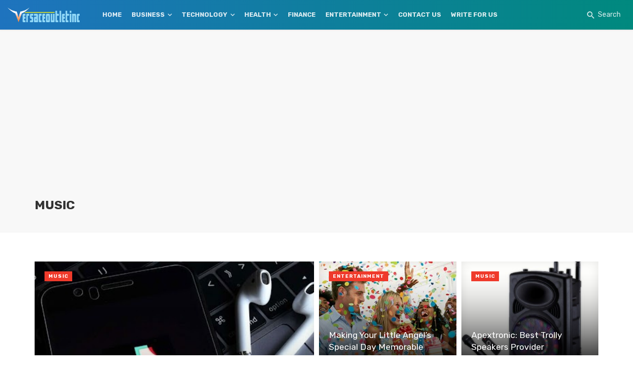

--- FILE ---
content_type: text/html; charset=utf-8
request_url: https://www.google.com/recaptcha/api2/aframe
body_size: 267
content:
<!DOCTYPE HTML><html><head><meta http-equiv="content-type" content="text/html; charset=UTF-8"></head><body><script nonce="k6kod-S00LjDVd-djxOT-Q">/** Anti-fraud and anti-abuse applications only. See google.com/recaptcha */ try{var clients={'sodar':'https://pagead2.googlesyndication.com/pagead/sodar?'};window.addEventListener("message",function(a){try{if(a.source===window.parent){var b=JSON.parse(a.data);var c=clients[b['id']];if(c){var d=document.createElement('img');d.src=c+b['params']+'&rc='+(localStorage.getItem("rc::a")?sessionStorage.getItem("rc::b"):"");window.document.body.appendChild(d);sessionStorage.setItem("rc::e",parseInt(sessionStorage.getItem("rc::e")||0)+1);localStorage.setItem("rc::h",'1768652162368');}}}catch(b){}});window.parent.postMessage("_grecaptcha_ready", "*");}catch(b){}</script></body></html>